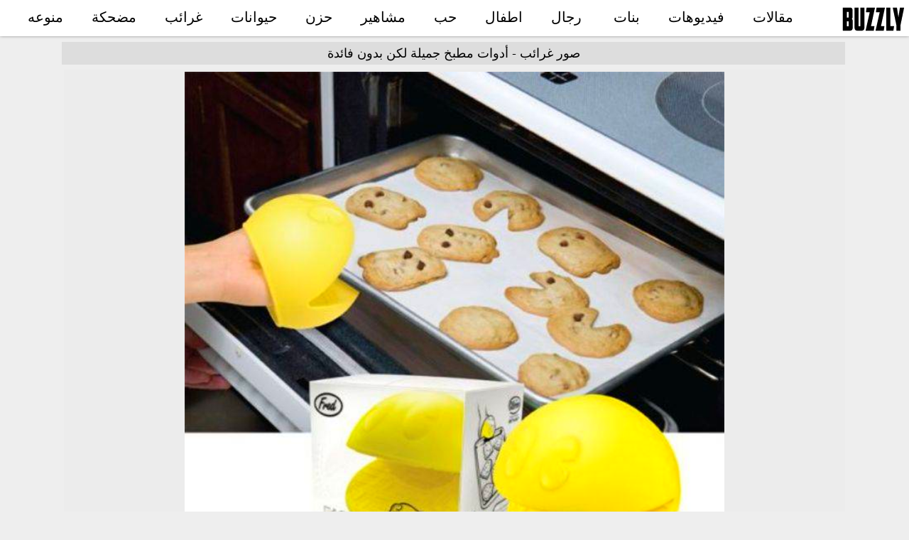

--- FILE ---
content_type: text/html; charset=UTF-8
request_url: https://buzzly.info/photo/969/%D8%A3%D8%AF%D9%88%D8%A7%D8%AA-%D9%85%D8%B7%D8%A8%D8%AE-%D8%AC%D9%85%D9%8A%D9%84%D8%A9-%D9%84%D9%83%D9%86-%D8%A8%D8%AF%D9%88%D9%86-%D9%81%D8%A7%D8%A6%D8%AF%D8%A9
body_size: 1278
content:
<!DOCTYPE html><html class="no-js"><head prefix="og: http://ogp.me/ns#"><meta charset="utf-8"><meta name="viewport" content="width=device-width, initial-scale=1"><link hreflang="fr" rel="alternate" href="//buzzly.info/fr/photo/969/de-beaux-outils-de-cuisine-mais-sans-utilite" /><link hreflang="es" rel="alternate" href="//buzzly.info/es/photo/969/bonitas-herramientas-de-cocina-pero-no-sirve-de-nada" /><link hreflang="de" rel="alternate" href="//buzzly.info/de/photo/969/schöne-küchengeräte-aber-keine-verwendung" /><title>أدوات مطبخ جميلة لكن بدون فائدة - صور غرائب</title> <meta property="og:site_name" content="Buzzly"/><meta property="og:image" content="https://buzzly.info/upload/969/thumb.jpg"/><meta name="description" content="صور غرائب, أدوات مطبخ جميلة لكن بدون فائدة, "><meta property="og:url" content="https://buzzly.info/photo/969/أدوات-مطبخ-جميلة-لكن-بدون-فائدة"/><link rel="canonical" href="https://buzzly.info/photo/969/أدوات-مطبخ-جميلة-لكن-بدون-فائدة" /><link rel="manifest" href="/manifest.json"><link rel="icon" type="image/png" sizes="96x96" href="/images/icons/icon-96x96.png"><link rel="icon" type="image/png" sizes="72x72" href="/images/icons/icon-72x72.png"><link rel="apple-touch-icon" href="/images/icons/icon-96x96.png"><meta name="apple-mobile-web-app-status-bar" content="#ffffff"><meta name="theme-color" content="#ffffff"><link rel="stylesheet" href="/css/rtl.min.css"> </head><body class="ar view"><div id="hd" class="clearfix"><a href="/" id="logo"><img src="/images/logo.png" alt=""></a><a href="#" id="toogle_menu"></a><div id="main_menu"><ul><li><a href="/posts">مقالات</a></li><li><a href="/videos">فيديوهات</a></li><li><a href="/albums/tag/girls">بنات</a></li> <li><a href="/albums/tag/men">رجال</a></li><li><a href="/albums/tag/kids">اطفال</a></li><li><a href="/albums/tag/love">حب</a></li><li><a href="/albums/tag/celebrities">مشاهير</a></li><li><a href="/albums/tag/sad">حزن</a></li><li><a href="/albums/tag/animals">حيوانات</a></li><li><a href="/albums/tag/weird">غرائب</a></li><li><a href="/albums/tag/funny">مضحكة</a></li><li><a href="/albums/tag/diverse">منوعه</a></li></ul></div></div><div id="main_wrapper"><div id="container"><h1 class="topligne rtl">صور غرائب - أدوات مطبخ جميلة لكن بدون فائدة</h1>  <div id="pic" class="clearfix"><a class="protect" href="//buzzly.info/upload/969/44958175e9b1b4d372787197870ece45.jpg"><img src="//buzzly.info/upload/969/44958175e9b1b4d372787197870ece45.jpg"  alt="أدوات مطبخ جميلة لكن بدون فائدة"  /></a><a class="protect" href="//buzzly.info/upload/969/0bdf3b995873167eb2eb5d15940cd227.jpg"><img src="//buzzly.info/upload/969/0bdf3b995873167eb2eb5d15940cd227.jpg"  alt="أدوات مطبخ جميلة لكن بدون فائدة"  /></a><a class="protect" href="//buzzly.info/upload/969/a03b9173b14aabc6d9b2b68b42bc333f.jpg"><img class="lazy" data-srcset="//buzzly.info/upload/969/a03b9173b14aabc6d9b2b68b42bc333f.jpg" src="[data-uri]" alt="أدوات مطبخ جميلة لكن بدون فائدة"  /></a><a class="protect" href="//buzzly.info/upload/969/ba1d8a04a0904d8cfe4b39f03fcdc8f7.jpg"><img class="lazy" data-srcset="//buzzly.info/upload/969/ba1d8a04a0904d8cfe4b39f03fcdc8f7.jpg" src="[data-uri]" alt="أدوات مطبخ جميلة لكن بدون فائدة"  /></a><a class="protect" href="//buzzly.info/upload/969/875c1a3ffaabb765ded25af0947515d1.jpg"><img class="lazy" data-srcset="//buzzly.info/upload/969/875c1a3ffaabb765ded25af0947515d1.jpg" src="[data-uri]" alt="أدوات مطبخ جميلة لكن بدون فائدة"  /></a><div id="nv"><b class="p">&#10148;</b><span>1 / 3</span><a href="/photo/969/أدوات-مطبخ-جميلة-لكن-بدون-فائدة/p/2" class="n">&#10148;</a></div></div></div></div> <div class="clear"></div><script defer src="/js/code.min.js"></script>  <script type="text/javascript">
	    var sc_project=12251610; 
	    var sc_invisible=1; 
	    var sc_security="ca9429ca"; 
	    </script><script defer type="text/javascript" src="https://www.statcounter.com/counter/counter.js"></script>    <script data-ad-client="ca-pub-4221483463680167" async 
						src="https://pagead2.googlesyndication.com/pagead/js/adsbygoogle.js"></script><input type="hidden" id="host" value="//buzzly.info"><style>#bottom-banner{display:none;}</style><!--Cached 01/01/2026 04:15:02--></body> </html>

--- FILE ---
content_type: text/html; charset=utf-8
request_url: https://www.google.com/recaptcha/api2/aframe
body_size: 266
content:
<!DOCTYPE HTML><html><head><meta http-equiv="content-type" content="text/html; charset=UTF-8"></head><body><script nonce="oIoOCMlUs0Ny4MvKCaldxQ">/** Anti-fraud and anti-abuse applications only. See google.com/recaptcha */ try{var clients={'sodar':'https://pagead2.googlesyndication.com/pagead/sodar?'};window.addEventListener("message",function(a){try{if(a.source===window.parent){var b=JSON.parse(a.data);var c=clients[b['id']];if(c){var d=document.createElement('img');d.src=c+b['params']+'&rc='+(localStorage.getItem("rc::a")?sessionStorage.getItem("rc::b"):"");window.document.body.appendChild(d);sessionStorage.setItem("rc::e",parseInt(sessionStorage.getItem("rc::e")||0)+1);localStorage.setItem("rc::h",'1767237303887');}}}catch(b){}});window.parent.postMessage("_grecaptcha_ready", "*");}catch(b){}</script></body></html>

--- FILE ---
content_type: text/css
request_url: https://buzzly.info/css/rtl.min.css
body_size: 1945
content:

.clearfix:before,.clearfix:after{content:" ";display:table}.clearfix:after{clear:both}.clearfix{*zoom:1}.clear{clear:both}body{margin:0;padding:0;background:#eee;font-family:sans-serif;font-weight:300;font-size:18px;line-height:20px;max-width:1600px;margin:0 0 0 auto}img{border:0;filter:saturate(130%);-webkit-filter:saturate(130%)}#menu{position:fixed;right:0;height:100%;z-index:10}#hd{box-shadow:0 -2px 5px 0 #000;height:51px;position:fixed;width:100%;z-index:9999;background:#fff}#logo{display:block;margin:0 auto;padding:2px 6px 0;float:right;width:125px}.noar #logo{float:left;padding-right:12px}#main_wrapper{padding-top:51px}body.view #main_wrapper{margin:0 auto;max-width:1100px}.pos728{width:728px;margin:5px auto}.item{background:#ececec;margin:0 5px 5px 0;width:24.4%;cursor:pointer;box-sizing:border-box;display:inline-block;vertical-align:top;color:black;text-decoration:none}.item:hover{opacity:.9}.item img{width:100%;display:block}.item h3{font-size:16px;margin:0!important;padding:5px 12px!important;text-align:center;background:#fff}.item p{margin:0 10px 0!important;padding-bottom:12px;font-size:15px;line-height:16px}*{box-sizing:border-box}.ar *{direction:rtl}#isoitemz{background-color:#eee;clear:both}#isoitemz .itm.big{width:49.99%;height:390px}#isoitemz .itm{width:24.9%;height:195px;text-align:center;position:relative;display:inline-block}#isoitemz .itm .desc{position:absolute;z-index:999;bottom:20px;font-size:17px;line-height:28px;background:rgba(0,0,0,0.5);padding:20px;color:#eee;display:block;text-decoration:none}#isoitemz.postes{display:block}#isoitemz.postes .itm{width:49.99%;height:320px;position:relative;display:inline-block}#isoitemz .itm .cvr{width:100%;height:100%;background-size:cover;display:block}#isoitemz .itm h2{margin:0;padding:0}#isoitemz .itm h2 a{position:absolute;z-index:9998;width:80%;height:80%;text-align:center;max-width:99%;top:40%;left:0;right:0;margin-left:auto;margin-right:auto;text-decoration:none;line-height:32px;color:#f9f9f9;overflow:hidden;max-height:64px}#isoitemz .itm .overlay{top:0;bottom:0;background:inherit;background-color:inherit;background-color:inherit;background-color:rgba(0,0,0,.3);-webkit-backface-visibility:hidden;backface-visibility:hidden;width:100%;height:100%;position:absolute}.view_nokta .item{width:100%}.view_nokta .item p{font-size:17px;line-height:23px}.view_nokta h2{text-align:left}.view_nokta .rtl p,.view_nokta .rtl h2{text-align:right!important}.view_nokta .item{min-height:0!important}#container{display:block;float:right;margin-top:41px;width:100%}#container.m{width:100%!important;margin-top:34px}.topligne{background:#ddd;line-height:32px;padding:0 12px;margin-bottom:7px;font-size:18px;font-weight:normal;text-align:center}.topligne span{float:right}#container .topligne{line-height:18px;margin-top:-33px;padding:7px 12px;margin-left:-6px}body.view #container .topligne{margin-left:-3px}#main_menu{text-align:right}.noar #main_menu{text-align:left}#main_menu a{color:#000;line-height:49px;padding:0 20px;text-decoration:none;font-size:1.1em;display:inline-block}#main_menu li:hover a{color:#f2292b}#main_menu>ul{margin:0;white-space:nowrap;text-align:center}#main_menu li{display:inline-block;line-height:50px}#main_menu li:first-child{border:0}.main_submenu{background:#ececec;border-top:0;display:none;padding:15px 10px 10px;position:absolute;z-index:11;text-align:left;margin-left:-2px;line-height:20px;margin-top:3px;max-width:500px;min-width:300px;box-shadow:2px 3px 6px -3px #000;border-radius:0 0 5px 5px;border-bottom:2px solid #f2292b}.main_submenu .wrapper{background:#f6f4f5;padding:10px;box-shadow:0 1px 3px #ccc}#toogle_menu{display:none;left:10px;position:absolute;top:22px;width:38px;height:31px;background:#1d1e29 url(../images/menu.gif) no-repeat center center;border:1px solid #eee;border-radius:3px}.fix_width_side{margin-right:50px}.cam{background:rgba(200,200,200,0.7) url(../images/cam.png) no-repeat 2px;display:block;font-size:12px;height:27px;padding:4px 1px 2px 29px;vertical-align:bottom;display:block;text-align:left;direction:rtl;position:relative;margin-top:-26px;color:white}.cam span,.vid span,.nokta span{float:right}.vid,.nokta{background:rgba(200,200,200,0.7) url(../images/play.png) no-repeat 2px;display:block;font-size:12px;height:27px;padding:3px 1px 2px 29px;vertical-align:bottom;display:block;text-align:left!important;direction:rtl;margin-top:-26px;position:relative;color:white}.noar .cam,.noar .vid,.noar .nokta{font-size:11px;text-transform:uppercase}.video_info{font-size:12px}.nokta{background-image:url(../images/nokta.png);text-align:left!important}.rtl h2,.rtl{text-align:center!important}.item.rtl h2,.item.rtl{text-align:center!important}.related .item{width:24%}#vid,#pic{background:#ececec;margin-bottom:7px;height:100%!important}#pic{text-align:center}.blk300{float:right;width:300px;height:250px;background:red}.blks300{margin-top:15px}#pic img{max-width:760px;margin:3px auto;display:block;width:100%}h1.princ{font-size:22px;padding:0 0 0 14px;text-align:left}.embed-container{position:relative;padding-bottom:56.25%;height:0;overflow:hidden;max-width:100%;height:auto}.embed-container iframe,.embed-container object,.embed-container embed{position:absolute;top:0;left:0;width:100%;height:100%}.tags{font-size:11px;color:#666}#footer{clear:both;font-size:11px;padding:10px;position:relative}#footer a{text-decoration:none;color:#333}.item details{z-index:999;background:#ececec;display:inline-block}.post{padding-left:1px}.post .cvr{width:100%}.post .txt img{width:100%}.post .txt{padding:20px 20px 15px 15px;text-align:right;background:#fff;font-size:20px;line-height:27px}.post .src{margin-top:25px;font-size:16px;color:#888}#nv{margin:15px 0;text-align:center;direction:ltr}#nv .p,#nv .n{background:#ff3c1f;border-radius:3px;color:#eee;font-size:45px;padding:17px 15px 17px 25px;text-decoration:none;display:inline-block}#nv .p{transform:scale(-1,1)}#nv .p:hover,#nv .n:hover{background:#f93116}#nv>span{display:inline-block;font-size:27px;line-height:56px;vertical-align:bottom;padding:0 35px;color:#333;direction:ltr}#nv b.p,#nv b.n{background:#ccc!important}#isoitems{text-align:center}.imgw{height:285px;overflow:hidden}.imgwv{height:315px;overflow:hidden}@media screen and (max-width:1050px){#vid .iframe,#vid object,#vid embed{width:100%}}@media only screen and (max-width:980px){#main_menu{display:none}#main_menu a{display:block;text-align:left;padding-left:50px;border-bottom:1px solid #f7f7f7}.ar #main_menu a{text-align:center!important}#main_menu li{border:0;display:block;float:left;margin:0;width:49%}#toogle_menu{display:block;top:6px}.ar #toogle_menu{right:10px!important;left:auto!important}#main_menu li:hover a{border-color:#f2292b}#main_menu ul{padding:0 0 0 10px}#logo{float:none!important}#hd{height:auto}#vid iframe,#vid object,#vid embed{width:100%;float:none;margin-left:-7px}#vid{height:570px}#pic img{width:99%}#container{width:100%!important}#footer{margin-top:15px}#logo img{height:40px;margin:0 auto;display:block}#isoitemz{margin-top:-8px}#isoitemz .itm{width:100%!important;height:100px!important}#isoitemz .itm .desc{display:none}#isoitemz .itm a{font-size:22px;line-height:21px!important}.item h3{font-size:13px;line-height:17px}}@media only screen and (max-width:1024px){#main_menu a{padding:0 17px}}@media only screen and (min-width:801px) and (max-width:980px){.item{width:calc(33.2% - 6px)}}@media only screen and (min-width:491px) and (max-width:800px){.item{width:calc(49.7% - 6px)}.imgw{max-height:270px}.imgwv{max-height:300px}}@media screen and (max-width:490px){.item,.related .item{margin:5px 10px 5px 10px;width:calc(100% - 20px)}.imgw,.imgwv{max-height:345px;height:auto}}